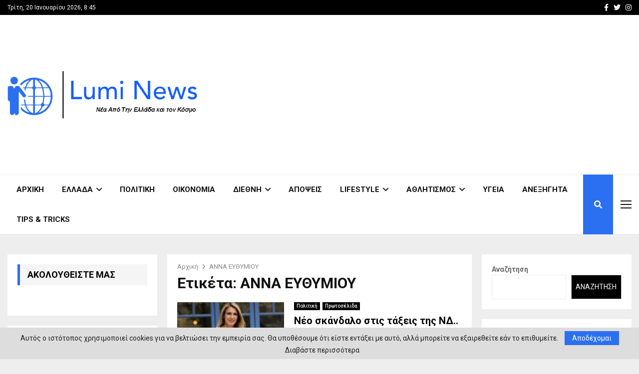

--- FILE ---
content_type: text/html; charset=utf-8
request_url: https://www.google.com/recaptcha/api2/aframe
body_size: 266
content:
<!DOCTYPE HTML><html><head><meta http-equiv="content-type" content="text/html; charset=UTF-8"></head><body><script nonce="L_5aR5-YR7rl0V5eoMbQVw">/** Anti-fraud and anti-abuse applications only. See google.com/recaptcha */ try{var clients={'sodar':'https://pagead2.googlesyndication.com/pagead/sodar?'};window.addEventListener("message",function(a){try{if(a.source===window.parent){var b=JSON.parse(a.data);var c=clients[b['id']];if(c){var d=document.createElement('img');d.src=c+b['params']+'&rc='+(localStorage.getItem("rc::a")?sessionStorage.getItem("rc::b"):"");window.document.body.appendChild(d);sessionStorage.setItem("rc::e",parseInt(sessionStorage.getItem("rc::e")||0)+1);localStorage.setItem("rc::h",'1768905027056');}}}catch(b){}});window.parent.postMessage("_grecaptcha_ready", "*");}catch(b){}</script></body></html>

--- FILE ---
content_type: application/javascript; charset=utf-8
request_url: https://lumi-news.gr/wp-content/cache/min/1/wp-content/themes/pennews/js/facebook.js?ver=1726593949
body_size: 63
content:
!function(e,n,t){var o,c=e.getElementsByTagName(n)[0];e.getElementById(t)||(o=e.createElement(n),o.id=t,o.src="//connect.facebook.net/en_GB/sdk.js#xfbml=1&version=v9.0",c.parentNode.insertBefore(o,c))}(document,"script","facebook-jssdk")